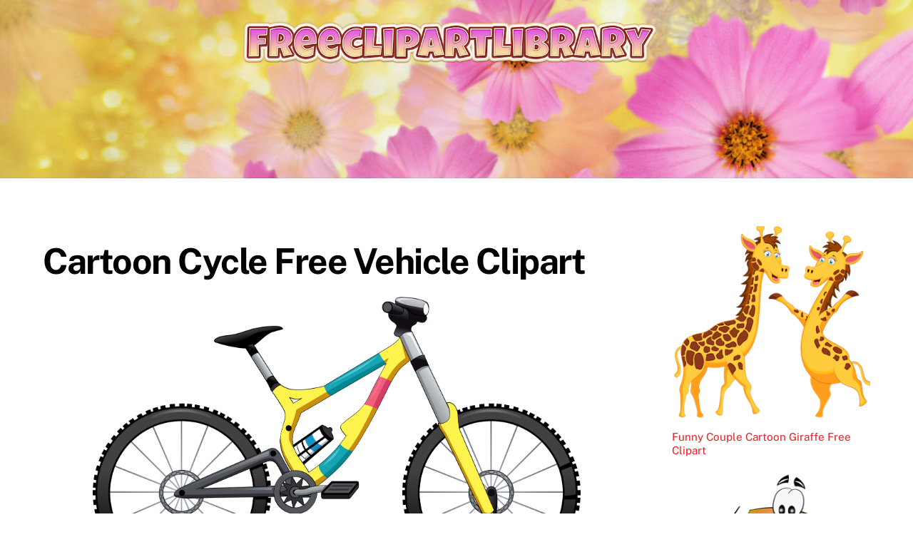

--- FILE ---
content_type: text/html; charset=UTF-8
request_url: https://www.freeclipartlibrary.com/cartoon-cycle-free-vehicle-clipart/
body_size: 12496
content:
<!DOCTYPE html>
<html lang="en-US">
<head>
        <meta charset="UTF-8">
        <meta name="viewport" content="width=device-width, initial-scale=1, minimum-scale=1">
        <style id="tb_inline_styles" data-no-optimize="1">.tb_animation_on{overflow-x:hidden}.themify_builder .wow{visibility:hidden;animation-fill-mode:both}[data-tf-animation]{will-change:transform,opacity,visibility}.themify_builder .tf_lax_done{transition-duration:.8s;transition-timing-function:cubic-bezier(.165,.84,.44,1)}[data-sticky-active].tb_sticky_scroll_active{z-index:1}[data-sticky-active].tb_sticky_scroll_active .hide-on-stick{display:none}@media(min-width:1025px){.hide-desktop{width:0!important;height:0!important;padding:0!important;visibility:hidden!important;margin:0!important;display:table-column!important;background:0!important;content-visibility:hidden;overflow:hidden!important}}@media(min-width:769px) and (max-width:1024px){.hide-tablet_landscape{width:0!important;height:0!important;padding:0!important;visibility:hidden!important;margin:0!important;display:table-column!important;background:0!important;content-visibility:hidden;overflow:hidden!important}}@media(min-width:601px) and (max-width:768px){.hide-tablet{width:0!important;height:0!important;padding:0!important;visibility:hidden!important;margin:0!important;display:table-column!important;background:0!important;content-visibility:hidden;overflow:hidden!important}}@media(max-width:600px){.hide-mobile{width:0!important;height:0!important;padding:0!important;visibility:hidden!important;margin:0!important;display:table-column!important;background:0!important;content-visibility:hidden;overflow:hidden!important}}div.row_inner,div.module_subrow{--gutter:3.2%;--narrow:1.6%;--none:0%;}@media(max-width:768px){div.module-gallery-grid{--galn:var(--galt)}}@media(max-width:600px){
                .themify_map.tf_map_loaded{width:100%!important}
                .ui.builder_button,.ui.nav li a{padding:.525em 1.15em}
                .fullheight>.row_inner:not(.tb_col_count_1){min-height:0}
                div.module-gallery-grid{--galn:var(--galm);gap:8px}
            }</style><noscript><style>.themify_builder .wow,.wow .tf_lazy{visibility:visible!important}</style></noscript>        <style id="tf_lazy_common" data-no-optimize="1">
                        img{
                max-width:100%;
                height:auto
            }
                                    :where(.tf_in_flx,.tf_flx){display:inline-flex;flex-wrap:wrap;place-items:center}
            .tf_fa,:is(em,i) tf-lottie{display:inline-block;vertical-align:middle}:is(em,i) tf-lottie{width:1.5em;height:1.5em}.tf_fa{width:1em;height:1em;stroke-width:0;stroke:currentColor;overflow:visible;fill:currentColor;pointer-events:none;text-rendering:optimizeSpeed;buffered-rendering:static}#tf_svg symbol{overflow:visible}:where(.tf_lazy){position:relative;visibility:visible;display:block;opacity:.3}.wow .tf_lazy:not(.tf_swiper-slide){visibility:hidden;opacity:1}div.tf_audio_lazy audio{visibility:hidden;height:0;display:inline}.mejs-container{visibility:visible}.tf_iframe_lazy{transition:opacity .3s ease-in-out;min-height:10px}:where(.tf_flx),.tf_swiper-wrapper{display:flex}.tf_swiper-slide{flex-shrink:0;opacity:0;width:100%;height:100%}.tf_swiper-wrapper>br,.tf_lazy.tf_swiper-wrapper .tf_lazy:after,.tf_lazy.tf_swiper-wrapper .tf_lazy:before{display:none}.tf_lazy:after,.tf_lazy:before{content:'';display:inline-block;position:absolute;width:10px!important;height:10px!important;margin:0 3px;top:50%!important;inset-inline:auto 50%!important;border-radius:100%;background-color:currentColor;visibility:visible;animation:tf-hrz-loader infinite .75s cubic-bezier(.2,.68,.18,1.08)}.tf_lazy:after{width:6px!important;height:6px!important;inset-inline:50% auto!important;margin-top:3px;animation-delay:-.4s}@keyframes tf-hrz-loader{0%,100%{transform:scale(1);opacity:1}50%{transform:scale(.1);opacity:.6}}.tf_lazy_lightbox{position:fixed;background:rgba(11,11,11,.8);color:#ccc;top:0;left:0;display:flex;align-items:center;justify-content:center;z-index:999}.tf_lazy_lightbox .tf_lazy:after,.tf_lazy_lightbox .tf_lazy:before{background:#fff}.tf_vd_lazy,tf-lottie{display:flex;flex-wrap:wrap}tf-lottie{aspect-ratio:1.777}.tf_w.tf_vd_lazy video{width:100%;height:auto;position:static;object-fit:cover}
        </style>
        <meta name='robots' content='index, follow, max-image-preview:large, max-snippet:-1, max-video-preview:-1' />

	<!-- This site is optimized with the Yoast SEO plugin v26.7 - https://yoast.com/wordpress/plugins/seo/ -->
	<title>Cartoon Cycle Free Vehicle Clipart - Free Clipart Library</title>
	<link rel="canonical" href="https://www.freeclipartlibrary.com/cartoon-cycle-free-vehicle-clipart/" />
	<meta property="og:locale" content="en_US" />
	<meta property="og:type" content="article" />
	<meta property="og:title" content="Cartoon Cycle Free Vehicle Clipart - Free Clipart Library" />
	<meta property="og:description" content="Download Full Size Image" />
	<meta property="og:url" content="https://www.freeclipartlibrary.com/cartoon-cycle-free-vehicle-clipart/" />
	<meta property="og:site_name" content="Free Clipart Library" />
	<meta property="article:published_time" content="2020-12-03T22:32:01+00:00" />
	<meta property="article:modified_time" content="2020-12-07T00:34:29+00:00" />
	<meta property="og:image" content="https://www.freeclipartlibrary.com/wp-content/uploads/2020/12/cartoon_cycle_free_vehicle_clipart.png" />
	<meta property="og:image:width" content="300" />
	<meta property="og:image:height" content="300" />
	<meta property="og:image:type" content="image/png" />
	<meta name="author" content="Dumbo" />
	<meta name="twitter:card" content="summary_large_image" />
	<meta name="twitter:label1" content="Written by" />
	<meta name="twitter:data1" content="Dumbo" />
	<script type="application/ld+json" class="yoast-schema-graph">{"@context":"https://schema.org","@graph":[{"@type":"Article","@id":"https://www.freeclipartlibrary.com/cartoon-cycle-free-vehicle-clipart/#article","isPartOf":{"@id":"https://www.freeclipartlibrary.com/cartoon-cycle-free-vehicle-clipart/"},"author":{"name":"Dumbo","@id":"https://www.freeclipartlibrary.com/#/schema/person/9c8a4b1455d3ac818cc8c442b84527cb"},"headline":"Cartoon Cycle Free Vehicle Clipart","datePublished":"2020-12-03T22:32:01+00:00","dateModified":"2020-12-07T00:34:29+00:00","mainEntityOfPage":{"@id":"https://www.freeclipartlibrary.com/cartoon-cycle-free-vehicle-clipart/"},"wordCount":9,"commentCount":0,"image":{"@id":"https://www.freeclipartlibrary.com/cartoon-cycle-free-vehicle-clipart/#primaryimage"},"thumbnailUrl":"https://www.freeclipartlibrary.com/wp-content/uploads/2020/12/cartoon_cycle_free_vehicle_clipart.png","articleSection":["Vehicle Clipart"],"inLanguage":"en-US","potentialAction":[{"@type":"CommentAction","name":"Comment","target":["https://www.freeclipartlibrary.com/cartoon-cycle-free-vehicle-clipart/#respond"]}]},{"@type":"WebPage","@id":"https://www.freeclipartlibrary.com/cartoon-cycle-free-vehicle-clipart/","url":"https://www.freeclipartlibrary.com/cartoon-cycle-free-vehicle-clipart/","name":"Cartoon Cycle Free Vehicle Clipart - Free Clipart Library","isPartOf":{"@id":"https://www.freeclipartlibrary.com/#website"},"primaryImageOfPage":{"@id":"https://www.freeclipartlibrary.com/cartoon-cycle-free-vehicle-clipart/#primaryimage"},"image":{"@id":"https://www.freeclipartlibrary.com/cartoon-cycle-free-vehicle-clipart/#primaryimage"},"thumbnailUrl":"https://www.freeclipartlibrary.com/wp-content/uploads/2020/12/cartoon_cycle_free_vehicle_clipart.png","datePublished":"2020-12-03T22:32:01+00:00","dateModified":"2020-12-07T00:34:29+00:00","author":{"@id":"https://www.freeclipartlibrary.com/#/schema/person/9c8a4b1455d3ac818cc8c442b84527cb"},"breadcrumb":{"@id":"https://www.freeclipartlibrary.com/cartoon-cycle-free-vehicle-clipart/#breadcrumb"},"inLanguage":"en-US","potentialAction":[{"@type":"ReadAction","target":["https://www.freeclipartlibrary.com/cartoon-cycle-free-vehicle-clipart/"]}]},{"@type":"ImageObject","inLanguage":"en-US","@id":"https://www.freeclipartlibrary.com/cartoon-cycle-free-vehicle-clipart/#primaryimage","url":"https://www.freeclipartlibrary.com/wp-content/uploads/2020/12/cartoon_cycle_free_vehicle_clipart.png","contentUrl":"https://www.freeclipartlibrary.com/wp-content/uploads/2020/12/cartoon_cycle_free_vehicle_clipart.png","width":300,"height":300,"caption":"free_download_cartoon_cycle_free_vehicle_clipart"},{"@type":"BreadcrumbList","@id":"https://www.freeclipartlibrary.com/cartoon-cycle-free-vehicle-clipart/#breadcrumb","itemListElement":[{"@type":"ListItem","position":1,"name":"Home","item":"https://www.freeclipartlibrary.com/"},{"@type":"ListItem","position":2,"name":"Cartoon Cycle Free Vehicle Clipart"}]},{"@type":"WebSite","@id":"https://www.freeclipartlibrary.com/#website","url":"https://www.freeclipartlibrary.com/","name":"Free Clipart Library","description":"","potentialAction":[{"@type":"SearchAction","target":{"@type":"EntryPoint","urlTemplate":"https://www.freeclipartlibrary.com/?s={search_term_string}"},"query-input":{"@type":"PropertyValueSpecification","valueRequired":true,"valueName":"search_term_string"}}],"inLanguage":"en-US"},{"@type":"Person","@id":"https://www.freeclipartlibrary.com/#/schema/person/9c8a4b1455d3ac818cc8c442b84527cb","name":"Dumbo","image":{"@type":"ImageObject","inLanguage":"en-US","@id":"https://www.freeclipartlibrary.com/#/schema/person/image/","url":"https://secure.gravatar.com/avatar/6ddaa0a311f63314f7a3f5155500f577138905989ccccd539b20cf46d89b2bde?s=96&d=mm&r=g","contentUrl":"https://secure.gravatar.com/avatar/6ddaa0a311f63314f7a3f5155500f577138905989ccccd539b20cf46d89b2bde?s=96&d=mm&r=g","caption":"Dumbo"}}]}</script>
	<!-- / Yoast SEO plugin. -->


<link rel="alternate" type="application/rss+xml" title="Free Clipart Library &raquo; Feed" href="https://www.freeclipartlibrary.com/feed/" />
<link rel="alternate" type="application/rss+xml" title="Free Clipart Library &raquo; Comments Feed" href="https://www.freeclipartlibrary.com/comments/feed/" />
<link rel="alternate" type="application/rss+xml" title="Free Clipart Library &raquo; Cartoon Cycle Free Vehicle Clipart Comments Feed" href="https://www.freeclipartlibrary.com/cartoon-cycle-free-vehicle-clipart/feed/" />
<link rel="alternate" title="oEmbed (JSON)" type="application/json+oembed" href="https://www.freeclipartlibrary.com/wp-json/oembed/1.0/embed?url=https%3A%2F%2Fwww.freeclipartlibrary.com%2Fcartoon-cycle-free-vehicle-clipart%2F" />
<link rel="alternate" title="oEmbed (XML)" type="text/xml+oembed" href="https://www.freeclipartlibrary.com/wp-json/oembed/1.0/embed?url=https%3A%2F%2Fwww.freeclipartlibrary.com%2Fcartoon-cycle-free-vehicle-clipart%2F&#038;format=xml" />
<style id='wp-img-auto-sizes-contain-inline-css'>
img:is([sizes=auto i],[sizes^="auto," i]){contain-intrinsic-size:3000px 1500px}
/*# sourceURL=wp-img-auto-sizes-contain-inline-css */
</style>
<style id='global-styles-inline-css'>
:root{--wp--preset--aspect-ratio--square: 1;--wp--preset--aspect-ratio--4-3: 4/3;--wp--preset--aspect-ratio--3-4: 3/4;--wp--preset--aspect-ratio--3-2: 3/2;--wp--preset--aspect-ratio--2-3: 2/3;--wp--preset--aspect-ratio--16-9: 16/9;--wp--preset--aspect-ratio--9-16: 9/16;--wp--preset--color--black: #000000;--wp--preset--color--cyan-bluish-gray: #abb8c3;--wp--preset--color--white: #ffffff;--wp--preset--color--pale-pink: #f78da7;--wp--preset--color--vivid-red: #cf2e2e;--wp--preset--color--luminous-vivid-orange: #ff6900;--wp--preset--color--luminous-vivid-amber: #fcb900;--wp--preset--color--light-green-cyan: #7bdcb5;--wp--preset--color--vivid-green-cyan: #00d084;--wp--preset--color--pale-cyan-blue: #8ed1fc;--wp--preset--color--vivid-cyan-blue: #0693e3;--wp--preset--color--vivid-purple: #9b51e0;--wp--preset--gradient--vivid-cyan-blue-to-vivid-purple: linear-gradient(135deg,rgb(6,147,227) 0%,rgb(155,81,224) 100%);--wp--preset--gradient--light-green-cyan-to-vivid-green-cyan: linear-gradient(135deg,rgb(122,220,180) 0%,rgb(0,208,130) 100%);--wp--preset--gradient--luminous-vivid-amber-to-luminous-vivid-orange: linear-gradient(135deg,rgb(252,185,0) 0%,rgb(255,105,0) 100%);--wp--preset--gradient--luminous-vivid-orange-to-vivid-red: linear-gradient(135deg,rgb(255,105,0) 0%,rgb(207,46,46) 100%);--wp--preset--gradient--very-light-gray-to-cyan-bluish-gray: linear-gradient(135deg,rgb(238,238,238) 0%,rgb(169,184,195) 100%);--wp--preset--gradient--cool-to-warm-spectrum: linear-gradient(135deg,rgb(74,234,220) 0%,rgb(151,120,209) 20%,rgb(207,42,186) 40%,rgb(238,44,130) 60%,rgb(251,105,98) 80%,rgb(254,248,76) 100%);--wp--preset--gradient--blush-light-purple: linear-gradient(135deg,rgb(255,206,236) 0%,rgb(152,150,240) 100%);--wp--preset--gradient--blush-bordeaux: linear-gradient(135deg,rgb(254,205,165) 0%,rgb(254,45,45) 50%,rgb(107,0,62) 100%);--wp--preset--gradient--luminous-dusk: linear-gradient(135deg,rgb(255,203,112) 0%,rgb(199,81,192) 50%,rgb(65,88,208) 100%);--wp--preset--gradient--pale-ocean: linear-gradient(135deg,rgb(255,245,203) 0%,rgb(182,227,212) 50%,rgb(51,167,181) 100%);--wp--preset--gradient--electric-grass: linear-gradient(135deg,rgb(202,248,128) 0%,rgb(113,206,126) 100%);--wp--preset--gradient--midnight: linear-gradient(135deg,rgb(2,3,129) 0%,rgb(40,116,252) 100%);--wp--preset--font-size--small: 13px;--wp--preset--font-size--medium: clamp(14px, 0.875rem + ((1vw - 3.2px) * 0.469), 20px);--wp--preset--font-size--large: clamp(22.041px, 1.378rem + ((1vw - 3.2px) * 1.091), 36px);--wp--preset--font-size--x-large: clamp(25.014px, 1.563rem + ((1vw - 3.2px) * 1.327), 42px);--wp--preset--font-family--system-font: -apple-system,BlinkMacSystemFont,"Segoe UI",Roboto,Oxygen-Sans,Ubuntu,Cantarell,"Helvetica Neue",sans-serif;--wp--preset--spacing--20: 0.44rem;--wp--preset--spacing--30: 0.67rem;--wp--preset--spacing--40: 1rem;--wp--preset--spacing--50: 1.5rem;--wp--preset--spacing--60: 2.25rem;--wp--preset--spacing--70: 3.38rem;--wp--preset--spacing--80: 5.06rem;--wp--preset--shadow--natural: 6px 6px 9px rgba(0, 0, 0, 0.2);--wp--preset--shadow--deep: 12px 12px 50px rgba(0, 0, 0, 0.4);--wp--preset--shadow--sharp: 6px 6px 0px rgba(0, 0, 0, 0.2);--wp--preset--shadow--outlined: 6px 6px 0px -3px rgb(255, 255, 255), 6px 6px rgb(0, 0, 0);--wp--preset--shadow--crisp: 6px 6px 0px rgb(0, 0, 0);}:where(body) { margin: 0; }.wp-site-blocks > .alignleft { float: left; margin-right: 2em; }.wp-site-blocks > .alignright { float: right; margin-left: 2em; }.wp-site-blocks > .aligncenter { justify-content: center; margin-left: auto; margin-right: auto; }:where(.wp-site-blocks) > * { margin-block-start: 24px; margin-block-end: 0; }:where(.wp-site-blocks) > :first-child { margin-block-start: 0; }:where(.wp-site-blocks) > :last-child { margin-block-end: 0; }:root { --wp--style--block-gap: 24px; }:root :where(.is-layout-flow) > :first-child{margin-block-start: 0;}:root :where(.is-layout-flow) > :last-child{margin-block-end: 0;}:root :where(.is-layout-flow) > *{margin-block-start: 24px;margin-block-end: 0;}:root :where(.is-layout-constrained) > :first-child{margin-block-start: 0;}:root :where(.is-layout-constrained) > :last-child{margin-block-end: 0;}:root :where(.is-layout-constrained) > *{margin-block-start: 24px;margin-block-end: 0;}:root :where(.is-layout-flex){gap: 24px;}:root :where(.is-layout-grid){gap: 24px;}.is-layout-flow > .alignleft{float: left;margin-inline-start: 0;margin-inline-end: 2em;}.is-layout-flow > .alignright{float: right;margin-inline-start: 2em;margin-inline-end: 0;}.is-layout-flow > .aligncenter{margin-left: auto !important;margin-right: auto !important;}.is-layout-constrained > .alignleft{float: left;margin-inline-start: 0;margin-inline-end: 2em;}.is-layout-constrained > .alignright{float: right;margin-inline-start: 2em;margin-inline-end: 0;}.is-layout-constrained > .aligncenter{margin-left: auto !important;margin-right: auto !important;}.is-layout-constrained > :where(:not(.alignleft):not(.alignright):not(.alignfull)){margin-left: auto !important;margin-right: auto !important;}body .is-layout-flex{display: flex;}.is-layout-flex{flex-wrap: wrap;align-items: center;}.is-layout-flex > :is(*, div){margin: 0;}body .is-layout-grid{display: grid;}.is-layout-grid > :is(*, div){margin: 0;}body{font-family: var(--wp--preset--font-family--system-font);font-size: var(--wp--preset--font-size--medium);line-height: 1.6;padding-top: 0px;padding-right: 0px;padding-bottom: 0px;padding-left: 0px;}a:where(:not(.wp-element-button)){text-decoration: underline;}:root :where(.wp-element-button, .wp-block-button__link){background-color: #32373c;border-width: 0;color: #fff;font-family: inherit;font-size: inherit;font-style: inherit;font-weight: inherit;letter-spacing: inherit;line-height: inherit;padding-top: calc(0.667em + 2px);padding-right: calc(1.333em + 2px);padding-bottom: calc(0.667em + 2px);padding-left: calc(1.333em + 2px);text-decoration: none;text-transform: inherit;}.has-black-color{color: var(--wp--preset--color--black) !important;}.has-cyan-bluish-gray-color{color: var(--wp--preset--color--cyan-bluish-gray) !important;}.has-white-color{color: var(--wp--preset--color--white) !important;}.has-pale-pink-color{color: var(--wp--preset--color--pale-pink) !important;}.has-vivid-red-color{color: var(--wp--preset--color--vivid-red) !important;}.has-luminous-vivid-orange-color{color: var(--wp--preset--color--luminous-vivid-orange) !important;}.has-luminous-vivid-amber-color{color: var(--wp--preset--color--luminous-vivid-amber) !important;}.has-light-green-cyan-color{color: var(--wp--preset--color--light-green-cyan) !important;}.has-vivid-green-cyan-color{color: var(--wp--preset--color--vivid-green-cyan) !important;}.has-pale-cyan-blue-color{color: var(--wp--preset--color--pale-cyan-blue) !important;}.has-vivid-cyan-blue-color{color: var(--wp--preset--color--vivid-cyan-blue) !important;}.has-vivid-purple-color{color: var(--wp--preset--color--vivid-purple) !important;}.has-black-background-color{background-color: var(--wp--preset--color--black) !important;}.has-cyan-bluish-gray-background-color{background-color: var(--wp--preset--color--cyan-bluish-gray) !important;}.has-white-background-color{background-color: var(--wp--preset--color--white) !important;}.has-pale-pink-background-color{background-color: var(--wp--preset--color--pale-pink) !important;}.has-vivid-red-background-color{background-color: var(--wp--preset--color--vivid-red) !important;}.has-luminous-vivid-orange-background-color{background-color: var(--wp--preset--color--luminous-vivid-orange) !important;}.has-luminous-vivid-amber-background-color{background-color: var(--wp--preset--color--luminous-vivid-amber) !important;}.has-light-green-cyan-background-color{background-color: var(--wp--preset--color--light-green-cyan) !important;}.has-vivid-green-cyan-background-color{background-color: var(--wp--preset--color--vivid-green-cyan) !important;}.has-pale-cyan-blue-background-color{background-color: var(--wp--preset--color--pale-cyan-blue) !important;}.has-vivid-cyan-blue-background-color{background-color: var(--wp--preset--color--vivid-cyan-blue) !important;}.has-vivid-purple-background-color{background-color: var(--wp--preset--color--vivid-purple) !important;}.has-black-border-color{border-color: var(--wp--preset--color--black) !important;}.has-cyan-bluish-gray-border-color{border-color: var(--wp--preset--color--cyan-bluish-gray) !important;}.has-white-border-color{border-color: var(--wp--preset--color--white) !important;}.has-pale-pink-border-color{border-color: var(--wp--preset--color--pale-pink) !important;}.has-vivid-red-border-color{border-color: var(--wp--preset--color--vivid-red) !important;}.has-luminous-vivid-orange-border-color{border-color: var(--wp--preset--color--luminous-vivid-orange) !important;}.has-luminous-vivid-amber-border-color{border-color: var(--wp--preset--color--luminous-vivid-amber) !important;}.has-light-green-cyan-border-color{border-color: var(--wp--preset--color--light-green-cyan) !important;}.has-vivid-green-cyan-border-color{border-color: var(--wp--preset--color--vivid-green-cyan) !important;}.has-pale-cyan-blue-border-color{border-color: var(--wp--preset--color--pale-cyan-blue) !important;}.has-vivid-cyan-blue-border-color{border-color: var(--wp--preset--color--vivid-cyan-blue) !important;}.has-vivid-purple-border-color{border-color: var(--wp--preset--color--vivid-purple) !important;}.has-vivid-cyan-blue-to-vivid-purple-gradient-background{background: var(--wp--preset--gradient--vivid-cyan-blue-to-vivid-purple) !important;}.has-light-green-cyan-to-vivid-green-cyan-gradient-background{background: var(--wp--preset--gradient--light-green-cyan-to-vivid-green-cyan) !important;}.has-luminous-vivid-amber-to-luminous-vivid-orange-gradient-background{background: var(--wp--preset--gradient--luminous-vivid-amber-to-luminous-vivid-orange) !important;}.has-luminous-vivid-orange-to-vivid-red-gradient-background{background: var(--wp--preset--gradient--luminous-vivid-orange-to-vivid-red) !important;}.has-very-light-gray-to-cyan-bluish-gray-gradient-background{background: var(--wp--preset--gradient--very-light-gray-to-cyan-bluish-gray) !important;}.has-cool-to-warm-spectrum-gradient-background{background: var(--wp--preset--gradient--cool-to-warm-spectrum) !important;}.has-blush-light-purple-gradient-background{background: var(--wp--preset--gradient--blush-light-purple) !important;}.has-blush-bordeaux-gradient-background{background: var(--wp--preset--gradient--blush-bordeaux) !important;}.has-luminous-dusk-gradient-background{background: var(--wp--preset--gradient--luminous-dusk) !important;}.has-pale-ocean-gradient-background{background: var(--wp--preset--gradient--pale-ocean) !important;}.has-electric-grass-gradient-background{background: var(--wp--preset--gradient--electric-grass) !important;}.has-midnight-gradient-background{background: var(--wp--preset--gradient--midnight) !important;}.has-small-font-size{font-size: var(--wp--preset--font-size--small) !important;}.has-medium-font-size{font-size: var(--wp--preset--font-size--medium) !important;}.has-large-font-size{font-size: var(--wp--preset--font-size--large) !important;}.has-x-large-font-size{font-size: var(--wp--preset--font-size--x-large) !important;}.has-system-font-font-family{font-family: var(--wp--preset--font-family--system-font) !important;}
:root :where(.wp-block-pullquote){font-size: clamp(0.984em, 0.984rem + ((1vw - 0.2em) * 0.645), 1.5em);line-height: 1.6;}
/*# sourceURL=global-styles-inline-css */
</style>
<script src="https://www.freeclipartlibrary.com/wp-includes/js/jquery/jquery.min.js?ver=3.7.1" id="jquery-core-js"></script>
<link rel="https://api.w.org/" href="https://www.freeclipartlibrary.com/wp-json/" /><link rel="alternate" title="JSON" type="application/json" href="https://www.freeclipartlibrary.com/wp-json/wp/v2/posts/458" /><link rel="EditURI" type="application/rsd+xml" title="RSD" href="https://www.freeclipartlibrary.com/xmlrpc.php?rsd" />
<meta name="generator" content="WordPress 6.9" />
<link rel='shortlink' href='https://www.freeclipartlibrary.com/?p=458' />

	<style>
	@keyframes themifyAnimatedBG{
		0%{background-color:#33baab}100%{background-color:#e33b9e}50%{background-color:#4961d7}33.3%{background-color:#2ea85c}25%{background-color:#2bb8ed}20%{background-color:#dd5135}
	}
	.module_row.animated-bg{
		animation:themifyAnimatedBG 30000ms infinite alternate
	}
	</style>
	<meta name="google-site-verification" content="qKTBGgn3R-XRe4cxq0Uk1Vz2WSZ8c4lAoNrd-hlNPlc" />
<link rel="prefetch" href="https://www.freeclipartlibrary.com/wp-content/themes/themify-ultra/js/themify-script.js?ver=8.0.8" as="script" fetchpriority="low"><link rel="prefetch" href="https://www.freeclipartlibrary.com/wp-content/themes/themify-ultra/themify/js/modules/themify-sidemenu.js?ver=8.2.0" as="script" fetchpriority="low"><link rel="preload" href="https://www.freeclipartlibrary.com/wp-content/uploads/2020/11/logoclipart.png" as="image"><style id="tf_gf_fonts_style">@font-face{font-family:'Public Sans';font-style:italic;font-display:swap;src:url(https://fonts.gstatic.com/s/publicsans/v20/ijwTs572Xtc6ZYQws9YVwnNDTJPax9k0.woff2) format('woff2');unicode-range:U+0102-0103,U+0110-0111,U+0128-0129,U+0168-0169,U+01A0-01A1,U+01AF-01B0,U+0300-0301,U+0303-0304,U+0308-0309,U+0323,U+0329,U+1EA0-1EF9,U+20AB;}@font-face{font-family:'Public Sans';font-style:italic;font-display:swap;src:url(https://fonts.gstatic.com/s/publicsans/v20/ijwTs572Xtc6ZYQws9YVwnNDTJLax9k0.woff2) format('woff2');unicode-range:U+0100-02BA,U+02BD-02C5,U+02C7-02CC,U+02CE-02D7,U+02DD-02FF,U+0304,U+0308,U+0329,U+1D00-1DBF,U+1E00-1E9F,U+1EF2-1EFF,U+2020,U+20A0-20AB,U+20AD-20C0,U+2113,U+2C60-2C7F,U+A720-A7FF;}@font-face{font-family:'Public Sans';font-style:italic;font-display:swap;src:url(https://fonts.gstatic.com/s/publicsans/v20/ijwTs572Xtc6ZYQws9YVwnNDTJzaxw.woff2) format('woff2');unicode-range:U+0000-00FF,U+0131,U+0152-0153,U+02BB-02BC,U+02C6,U+02DA,U+02DC,U+0304,U+0308,U+0329,U+2000-206F,U+20AC,U+2122,U+2191,U+2193,U+2212,U+2215,U+FEFF,U+FFFD;}@font-face{font-family:'Public Sans';font-style:italic;font-weight:600;font-display:swap;src:url(https://fonts.gstatic.com/s/publicsans/v20/ijwTs572Xtc6ZYQws9YVwnNDTJPax9k0.woff2) format('woff2');unicode-range:U+0102-0103,U+0110-0111,U+0128-0129,U+0168-0169,U+01A0-01A1,U+01AF-01B0,U+0300-0301,U+0303-0304,U+0308-0309,U+0323,U+0329,U+1EA0-1EF9,U+20AB;}@font-face{font-family:'Public Sans';font-style:italic;font-weight:600;font-display:swap;src:url(https://fonts.gstatic.com/s/publicsans/v20/ijwTs572Xtc6ZYQws9YVwnNDTJLax9k0.woff2) format('woff2');unicode-range:U+0100-02BA,U+02BD-02C5,U+02C7-02CC,U+02CE-02D7,U+02DD-02FF,U+0304,U+0308,U+0329,U+1D00-1DBF,U+1E00-1E9F,U+1EF2-1EFF,U+2020,U+20A0-20AB,U+20AD-20C0,U+2113,U+2C60-2C7F,U+A720-A7FF;}@font-face{font-family:'Public Sans';font-style:italic;font-weight:600;font-display:swap;src:url(https://fonts.gstatic.com/s/publicsans/v20/ijwTs572Xtc6ZYQws9YVwnNDTJzaxw.woff2) format('woff2');unicode-range:U+0000-00FF,U+0131,U+0152-0153,U+02BB-02BC,U+02C6,U+02DA,U+02DC,U+0304,U+0308,U+0329,U+2000-206F,U+20AC,U+2122,U+2191,U+2193,U+2212,U+2215,U+FEFF,U+FFFD;}@font-face{font-family:'Public Sans';font-style:italic;font-weight:700;font-display:swap;src:url(https://fonts.gstatic.com/s/publicsans/v20/ijwTs572Xtc6ZYQws9YVwnNDTJPax9k0.woff2) format('woff2');unicode-range:U+0102-0103,U+0110-0111,U+0128-0129,U+0168-0169,U+01A0-01A1,U+01AF-01B0,U+0300-0301,U+0303-0304,U+0308-0309,U+0323,U+0329,U+1EA0-1EF9,U+20AB;}@font-face{font-family:'Public Sans';font-style:italic;font-weight:700;font-display:swap;src:url(https://fonts.gstatic.com/s/publicsans/v20/ijwTs572Xtc6ZYQws9YVwnNDTJLax9k0.woff2) format('woff2');unicode-range:U+0100-02BA,U+02BD-02C5,U+02C7-02CC,U+02CE-02D7,U+02DD-02FF,U+0304,U+0308,U+0329,U+1D00-1DBF,U+1E00-1E9F,U+1EF2-1EFF,U+2020,U+20A0-20AB,U+20AD-20C0,U+2113,U+2C60-2C7F,U+A720-A7FF;}@font-face{font-family:'Public Sans';font-style:italic;font-weight:700;font-display:swap;src:url(https://fonts.gstatic.com/s/publicsans/v20/ijwTs572Xtc6ZYQws9YVwnNDTJzaxw.woff2) format('woff2');unicode-range:U+0000-00FF,U+0131,U+0152-0153,U+02BB-02BC,U+02C6,U+02DA,U+02DC,U+0304,U+0308,U+0329,U+2000-206F,U+20AC,U+2122,U+2191,U+2193,U+2212,U+2215,U+FEFF,U+FFFD;}@font-face{font-family:'Public Sans';font-display:swap;src:url(https://fonts.gstatic.com/s/publicsans/v20/ijwRs572Xtc6ZYQws9YVwnNJfJ7Cww.woff2) format('woff2');unicode-range:U+0102-0103,U+0110-0111,U+0128-0129,U+0168-0169,U+01A0-01A1,U+01AF-01B0,U+0300-0301,U+0303-0304,U+0308-0309,U+0323,U+0329,U+1EA0-1EF9,U+20AB;}@font-face{font-family:'Public Sans';font-display:swap;src:url(https://fonts.gstatic.com/s/publicsans/v20/ijwRs572Xtc6ZYQws9YVwnNIfJ7Cww.woff2) format('woff2');unicode-range:U+0100-02BA,U+02BD-02C5,U+02C7-02CC,U+02CE-02D7,U+02DD-02FF,U+0304,U+0308,U+0329,U+1D00-1DBF,U+1E00-1E9F,U+1EF2-1EFF,U+2020,U+20A0-20AB,U+20AD-20C0,U+2113,U+2C60-2C7F,U+A720-A7FF;}@font-face{font-family:'Public Sans';font-display:swap;src:url(https://fonts.gstatic.com/s/publicsans/v20/ijwRs572Xtc6ZYQws9YVwnNGfJ4.woff2) format('woff2');unicode-range:U+0000-00FF,U+0131,U+0152-0153,U+02BB-02BC,U+02C6,U+02DA,U+02DC,U+0304,U+0308,U+0329,U+2000-206F,U+20AC,U+2122,U+2191,U+2193,U+2212,U+2215,U+FEFF,U+FFFD;}@font-face{font-family:'Public Sans';font-weight:600;font-display:swap;src:url(https://fonts.gstatic.com/s/publicsans/v20/ijwRs572Xtc6ZYQws9YVwnNJfJ7Cww.woff2) format('woff2');unicode-range:U+0102-0103,U+0110-0111,U+0128-0129,U+0168-0169,U+01A0-01A1,U+01AF-01B0,U+0300-0301,U+0303-0304,U+0308-0309,U+0323,U+0329,U+1EA0-1EF9,U+20AB;}@font-face{font-family:'Public Sans';font-weight:600;font-display:swap;src:url(https://fonts.gstatic.com/s/publicsans/v20/ijwRs572Xtc6ZYQws9YVwnNIfJ7Cww.woff2) format('woff2');unicode-range:U+0100-02BA,U+02BD-02C5,U+02C7-02CC,U+02CE-02D7,U+02DD-02FF,U+0304,U+0308,U+0329,U+1D00-1DBF,U+1E00-1E9F,U+1EF2-1EFF,U+2020,U+20A0-20AB,U+20AD-20C0,U+2113,U+2C60-2C7F,U+A720-A7FF;}@font-face{font-family:'Public Sans';font-weight:600;font-display:swap;src:url(https://fonts.gstatic.com/s/publicsans/v20/ijwRs572Xtc6ZYQws9YVwnNGfJ4.woff2) format('woff2');unicode-range:U+0000-00FF,U+0131,U+0152-0153,U+02BB-02BC,U+02C6,U+02DA,U+02DC,U+0304,U+0308,U+0329,U+2000-206F,U+20AC,U+2122,U+2191,U+2193,U+2212,U+2215,U+FEFF,U+FFFD;}@font-face{font-family:'Public Sans';font-weight:700;font-display:swap;src:url(https://fonts.gstatic.com/s/publicsans/v20/ijwRs572Xtc6ZYQws9YVwnNJfJ7Cww.woff2) format('woff2');unicode-range:U+0102-0103,U+0110-0111,U+0128-0129,U+0168-0169,U+01A0-01A1,U+01AF-01B0,U+0300-0301,U+0303-0304,U+0308-0309,U+0323,U+0329,U+1EA0-1EF9,U+20AB;}@font-face{font-family:'Public Sans';font-weight:700;font-display:swap;src:url(https://fonts.gstatic.com/s/publicsans/v20/ijwRs572Xtc6ZYQws9YVwnNIfJ7Cww.woff2) format('woff2');unicode-range:U+0100-02BA,U+02BD-02C5,U+02C7-02CC,U+02CE-02D7,U+02DD-02FF,U+0304,U+0308,U+0329,U+1D00-1DBF,U+1E00-1E9F,U+1EF2-1EFF,U+2020,U+20A0-20AB,U+20AD-20C0,U+2113,U+2C60-2C7F,U+A720-A7FF;}@font-face{font-family:'Public Sans';font-weight:700;font-display:swap;src:url(https://fonts.gstatic.com/s/publicsans/v20/ijwRs572Xtc6ZYQws9YVwnNGfJ4.woff2) format('woff2');unicode-range:U+0000-00FF,U+0131,U+0152-0153,U+02BB-02BC,U+02C6,U+02DA,U+02DC,U+0304,U+0308,U+0329,U+2000-206F,U+20AC,U+2122,U+2191,U+2193,U+2212,U+2215,U+FEFF,U+FFFD;}</style><link rel="preload" fetchpriority="high" href="https://www.freeclipartlibrary.com/wp-content/uploads/themify-concate/1247724868/themify-3534357793.css" as="style"><link fetchpriority="high" id="themify_concate-css" rel="stylesheet" href="https://www.freeclipartlibrary.com/wp-content/uploads/themify-concate/1247724868/themify-3534357793.css"></head>
<body class="wp-singular post-template-default single single-post postid-458 single-format-standard wp-theme-themify-ultra wp-child-theme-themify-ultra-child skin-default sidebar1 default_width no-home tb_animation_on ready-view header-horizontal no-fixed-header footer-horizontal-left search-off single-classic-layout sidemenu-active">
<a class="screen-reader-text skip-to-content" href="#content">Skip to content</a><svg id="tf_svg" style="display:none"><defs></defs></svg><script> </script><div id="pagewrap" class="tf_box hfeed site">
					<div id="headerwrap"  class=' tf_box'>

			
										                                                    <div class="header-icons tf_hide">
                                <a id="menu-icon" class="tf_inline_b tf_text_dec" href="#mobile-menu" aria-label="Menu"><span class="menu-icon-inner tf_inline_b tf_vmiddle tf_overflow"></span><span class="screen-reader-text">Menu</span></a>
				                            </div>
                        
			<header id="header" class="tf_box pagewidth tf_clearfix" itemscope="itemscope" itemtype="https://schema.org/WPHeader">

	            
	            <div class="header-bar tf_box">
				    <div id="site-logo"><a href="https://www.freeclipartlibrary.com" title="Free Clipart Library"><img  src="https://www.freeclipartlibrary.com/wp-content/uploads/2020/11/logoclipart.png" alt="Free Clipart Library" class="site-logo-image" width="600" data-tf-not-load="1" fetchpriority="high"></a></div>				</div>
				<!-- /.header-bar -->

									<div id="mobile-menu" class="sidemenu sidemenu-off tf_scrollbar">
												
						<div class="navbar-wrapper tf_clearfix">
                            																						<div class="social-widget tf_inline_b tf_vmiddle">
																	    								</div>
								<!-- /.social-widget -->
							
							
							
							<nav id="main-nav-wrap" itemscope="itemscope" itemtype="https://schema.org/SiteNavigationElement">
															</nav>
							<!-- /#main-nav-wrap -->
                                                    </div>

																				<!-- /header-widgets -->
						
							<a id="menu-icon-close" aria-label="Close menu" class="tf_close tf_hide" href="#"><span class="screen-reader-text">Close Menu</span></a>

																	</div><!-- #mobile-menu -->
                     					<!-- /#mobile-menu -->
				
				
				
			</header>
			<!-- /#header -->
				        
		</div>
		<!-- /#headerwrap -->
	
	<div id="body" class="tf_box tf_clear tf_mw tf_clearfix">
		
		    <!-- layout-container -->
    <div id="layout" class="pagewidth tf_box tf_clearfix">
	<!-- content -->
<main id="content" class="tf_box tf_clearfix">
        
	<article id="post-458" class="post tf_clearfix post-458 type-post status-publish format-standard hentry category-vehicle-clipart has-post-title no-post-date no-post-category no-post-tag no-post-comment no-post-author ">
	    
		<div class="post-content">
		<div class="post-content-inner">

			
			<h1 class="post-title entry-title">Cartoon Cycle Free Vehicle Clipart</h1>
							<p class="post-meta entry-meta">
					
					
					
									</p>
				<!-- /post-meta -->
			
			
			        <div class="entry-content">

                                        <p><img decoding="async" id="myclipartimage" class="aligncenter" src="https://cdn.freeclipartlibrary.com/file/freeclipart/2020/vehicles-clipart/cartoon_cycle_free_vehicle_clipart.png" alt="" /><br />
<center><a style="background-color: #3888ff; border: none; color: white; padding: 12px 10px; cursor: pointer; font-size: 25px; text-decoration: none; font-weight: bold;" href="https://cdn.freeclipartlibrary.com/file/freeclipart/2020/vehicles-clipart/cartoon_cycle_free_vehicle_clipart.png"><img decoding="async" style="margin-right: 10px; margin-bottom: -10px;" src="https://www.freeclipartlibrary.com/wp-content/uploads/2020/12/icondownload.png" width="35px" height="35px" />Download Full Size Image</a></center></p>
<!--themify_builder_content-->
<div id="themify_builder_content-458" data-postid="458" class="themify_builder_content themify_builder_content-458 themify_builder tf_clear">
    </div>
<!--/themify_builder_content-->

            
        </div><!-- /.entry-content -->
        
		</div>
		<!-- /.post-content-inner -->
	</div>
	<!-- /.post-content -->
	
</article>
<!-- /.post -->

    
    
		<div class="post-nav tf_box tf_clearfix">
			<span class="prev tf_box"><a href="https://www.freeclipartlibrary.com/red-fire-love-zipped-heart-clipart/" rel="prev"><span class="arrow"></span> Red Fire Love Zipped Heart Clipart</a></span><span class="next tf_box"><a href="https://www.freeclipartlibrary.com/green-cartoon-scooter-transportation-clipart/" rel="next"><span class="arrow"></span> Green Cartoon Scooter Transportation Clipart</a></span>		</div>
		<!-- /.post-nav -->

					<div class="related-posts tf_clearfix">
			<h3 class="related-title">Related Posts</h3>
							<article class="post type-post tf_clearfix">
					                <figure class="post-image tf_clearfix">
                                                            <a href="https://www.freeclipartlibrary.com/blue-cartoon-toy-car-transparent-vector/">
                                        <img src="https://www.freeclipartlibrary.com/wp-content/uploads/2021/07/blue-cartoon-toy-car-vector-clipart-394x330.png" width="394" height="330" class="wp-post-image wp-image-1327" title="blue-cartoon-toy-car-vector-clipart" alt="free-download-blue-cartoon-toy-car-vector-clipart">                                                                    </a>
                                                                </figure>
                    					<div class="post-content">
                                                    <p class="post-meta">
                                 <span class="post-category"><a href="https://www.freeclipartlibrary.com/category/vehicle-clipart/" rel="tag" class="term-vehicle-clipart">Vehicle Clipart</a></span>                            </p>
                        						<h4 class="post-title entry-title"><a href="https://www.freeclipartlibrary.com/blue-cartoon-toy-car-transparent-vector/">Blue Cartoon Toy Car Transparent Vector</a></h4>        <div class="entry-content">

        
        </div><!-- /.entry-content -->
        					</div>
					<!-- /.post-content -->
				</article>
							<article class="post type-post tf_clearfix">
					                <figure class="post-image tf_clearfix">
                                                            <a href="https://www.freeclipartlibrary.com/red-cartoon-plumber-car-transparent-clipart/">
                                        <img src="https://www.freeclipartlibrary.com/wp-content/uploads/2021/07/cartoon-plumber-red-car-vector-clipart-394x330.png" width="394" height="330" class="wp-post-image wp-image-1316" title="cartoon-plumber-red-car-vector-clipart" alt="free-download-cartoon-plumber-red-car-vector-clipart">                                                                    </a>
                                                                </figure>
                    					<div class="post-content">
                                                    <p class="post-meta">
                                 <span class="post-category"><a href="https://www.freeclipartlibrary.com/category/vehicle-clipart/" rel="tag" class="term-vehicle-clipart">Vehicle Clipart</a></span>                            </p>
                        						<h4 class="post-title entry-title"><a href="https://www.freeclipartlibrary.com/red-cartoon-plumber-car-transparent-clipart/">Red Cartoon Plumber Car Transparent Clipart</a></h4>        <div class="entry-content">

        
        </div><!-- /.entry-content -->
        					</div>
					<!-- /.post-content -->
				</article>
							<article class="post type-post tf_clearfix">
					                <figure class="post-image tf_clearfix">
                                                            <a href="https://www.freeclipartlibrary.com/cute-cartoon-car-transparent-clipart/">
                                        <img src="https://www.freeclipartlibrary.com/wp-content/uploads/2021/07/cute-cartoon-car-transparent-clipart-394x330.png" width="394" height="330" class="wp-post-image wp-image-1313" title="cute-cartoon-car-transparent-clipart" alt="free-download-cute-cartoon-car-transparent-clipart">                                                                    </a>
                                                                </figure>
                    					<div class="post-content">
                                                    <p class="post-meta">
                                 <span class="post-category"><a href="https://www.freeclipartlibrary.com/category/vehicle-clipart/" rel="tag" class="term-vehicle-clipart">Vehicle Clipart</a></span>                            </p>
                        						<h4 class="post-title entry-title"><a href="https://www.freeclipartlibrary.com/cute-cartoon-car-transparent-clipart/">Cute Cartoon Car Transparent Clipart</a></h4>        <div class="entry-content">

        
        </div><!-- /.entry-content -->
        					</div>
					<!-- /.post-content -->
				</article>
					</div>
		<!-- /.related-posts -->
			                
                <div id="comments" class="commentwrap tf_clearfix">

                    
                                        	<div id="respond" class="comment-respond">
		<h3 id="reply-title" class="comment-reply-title">Leave a Reply <small><a rel="nofollow" id="cancel-comment-reply-link" href="/cartoon-cycle-free-vehicle-clipart/#respond" style="display:none;">Cancel reply</a></small></h3><form action="https://www.freeclipartlibrary.com/wp-comments-post.php" method="post" id="commentform" class="comment-form"><p class="comment-notes"><span id="email-notes">Your email address will not be published.</span> <span class="required-field-message">Required fields are marked <span class="required">*</span></span></p><p class="comment-form-comment"><label for="comment">Comment <span class="required">*</span></label> <textarea placeholder=" " id="comment" name="comment" cols="45" rows="8" maxlength="65525" required></textarea></p><p class="comment-form-author"><label for="author">Name <span class="required">*</span></label> <input placeholder=" " id="author" name="author" type="text" value="" size="30" maxlength="245" autocomplete="name" required /></p>
<p class="comment-form-email"><label for="email">Email <span class="required">*</span></label> <input placeholder=" " id="email" name="email" type="email" value="" size="30" maxlength="100" aria-describedby="email-notes" autocomplete="email" required /></p>
<p class="comment-form-url"><label for="url">Website</label> <input placeholder=" " id="url" name="url" type="url" value="" size="30" maxlength="200" autocomplete="url" /></p>
<p class="comment-form-cookies-consent"><input id="wp-comment-cookies-consent" name="wp-comment-cookies-consent" type="checkbox" value="yes" /> <label for="wp-comment-cookies-consent">Save my name, email, and website in this browser for the next time I comment.</label></p>
<p class="form-submit"><input name="submit" type="submit" id="submit" class="submit" value="Post Comment" /> <input type='hidden' name='comment_post_ID' value='458' id='comment_post_ID' />
<input type='hidden' name='comment_parent' id='comment_parent' value='0' />
</p></form>	</div><!-- #respond -->
	                </div>
                <!-- /.commentwrap -->
            
            </main>
<!-- /content -->
    
    <aside id="sidebar" class="tf_box" itemscope="itemscope" itemtype="https://schema.org/WPSidebar">

        <div id="themify-feature-posts-2" class="widget feature-posts"><ul class="feature-posts-list"><li><a href="https://www.freeclipartlibrary.com/funny-couple-cartoon-giraffe-free-clipart/"><img src="https://www.freeclipartlibrary.com/wp-content/uploads/2020/12/funny_cartoon_giraffe_couple_clipart_image-300x300.png" width="300" height="300" class="post-img wp-post-image wp-image-921" title="funny_cartoon_giraffe_couple_clipart_image" alt="download_vector_funny_cartoon_giraffe_couple_clipart_image" srcset="https://www.freeclipartlibrary.com/wp-content/uploads/2020/12/funny_cartoon_giraffe_couple_clipart_image.png 300w, https://www.freeclipartlibrary.com/wp-content/uploads/2020/12/funny_cartoon_giraffe_couple_clipart_image-150x150.png 150w, https://www.freeclipartlibrary.com/wp-content/uploads/2020/12/funny_cartoon_giraffe_couple_clipart_image-200x200.png 200w" sizes="(max-width: 300px) 100vw, 300px" /></a><a href="https://www.freeclipartlibrary.com/funny-couple-cartoon-giraffe-free-clipart/" class="feature-posts-title">Funny Couple Cartoon Giraffe Free Clipart</a> <br /></li><li><a href="https://www.freeclipartlibrary.com/cartoon-smiley-face-eraser-free-clipart-png/"><img src="https://www.freeclipartlibrary.com/wp-content/uploads/2021/06/cartoon-face-smiley-face-eraser-free-clipart-300x300.png" width="300" height="300" class="post-img wp-post-image wp-image-1199" title="cartoon-face-smiley-face-eraser-free-clipart" alt="download-cartoon-face-smiley-face-eraser-free-clipart" srcset="https://www.freeclipartlibrary.com/wp-content/uploads/2021/06/cartoon-face-smiley-face-eraser-free-clipart.png 300w, https://www.freeclipartlibrary.com/wp-content/uploads/2021/06/cartoon-face-smiley-face-eraser-free-clipart-150x150.png 150w, https://www.freeclipartlibrary.com/wp-content/uploads/2021/06/cartoon-face-smiley-face-eraser-free-clipart-200x200.png 200w" sizes="(max-width: 300px) 100vw, 300px" /></a><a href="https://www.freeclipartlibrary.com/cartoon-smiley-face-eraser-free-clipart-png/" class="feature-posts-title">Cartoon Smiley Face Eraser Free Clipart PNG</a> <br /></li><li><a href="https://www.freeclipartlibrary.com/long-neck-giraffe-standing-free-clipart/"><img src="https://www.freeclipartlibrary.com/wp-content/uploads/2020/12/long_neck_giraffe_standing_free_clipart-300x287.png" width="300" height="287" class="post-img wp-post-image wp-image-904" title="long_neck_giraffe_standing_free_clipart" alt="download_vector_long_neck_giraffe_standing_free_clipart" srcset="https://www.freeclipartlibrary.com/wp-content/uploads/2020/12/long_neck_giraffe_standing_free_clipart-300x287.png 300w, https://www.freeclipartlibrary.com/wp-content/uploads/2020/12/long_neck_giraffe_standing_free_clipart-200x191.png 200w, https://www.freeclipartlibrary.com/wp-content/uploads/2020/12/long_neck_giraffe_standing_free_clipart.png 313w" sizes="(max-width: 300px) 100vw, 300px" /></a><a href="https://www.freeclipartlibrary.com/long-neck-giraffe-standing-free-clipart/" class="feature-posts-title">Long Neck Giraffe Standing Free Clipart</a> <br /></li><li><a href="https://www.freeclipartlibrary.com/funny-kangaroo-cartoon-animal-transparent-clipart/"><img src="https://www.freeclipartlibrary.com/wp-content/uploads/2021/07/funny-kangaroo-cartoon-animal-clipart-300x300.png" width="300" height="300" class="post-img wp-post-image wp-image-1355" title="funny-kangaroo-cartoon-animal-clipart" alt="free-download-funny-kangaroo-cartoon-animal-clipart" srcset="https://www.freeclipartlibrary.com/wp-content/uploads/2021/07/funny-kangaroo-cartoon-animal-clipart-300x300.png 300w, https://www.freeclipartlibrary.com/wp-content/uploads/2021/07/funny-kangaroo-cartoon-animal-clipart-150x150.png 150w, https://www.freeclipartlibrary.com/wp-content/uploads/2021/07/funny-kangaroo-cartoon-animal-clipart-200x200.png 200w, https://www.freeclipartlibrary.com/wp-content/uploads/2021/07/funny-kangaroo-cartoon-animal-clipart.png 302w" sizes="(max-width: 300px) 100vw, 300px" /></a><a href="https://www.freeclipartlibrary.com/funny-kangaroo-cartoon-animal-transparent-clipart/" class="feature-posts-title">Funny Kangaroo Cartoon Animal Transparent Clipart</a> <br /></li><li><a href="https://www.freeclipartlibrary.com/cute-blue-ballpoint-pen-clipart/"><img src="https://www.freeclipartlibrary.com/wp-content/uploads/2020/11/cute_blue_ballpoint_pen_clipart-300x300.png" width="300" height="300" class="post-img wp-post-image wp-image-281" title="cute_blue_ballpoint_pen_clipart" alt="school_stationary_blue_ballpoint" srcset="https://www.freeclipartlibrary.com/wp-content/uploads/2020/11/cute_blue_ballpoint_pen_clipart-300x300.png 300w, https://www.freeclipartlibrary.com/wp-content/uploads/2020/11/cute_blue_ballpoint_pen_clipart-150x150.png 150w, https://www.freeclipartlibrary.com/wp-content/uploads/2020/11/cute_blue_ballpoint_pen_clipart-250x250.png 250w, https://www.freeclipartlibrary.com/wp-content/uploads/2020/11/cute_blue_ballpoint_pen_clipart-200x200.png 200w, https://www.freeclipartlibrary.com/wp-content/uploads/2020/11/cute_blue_ballpoint_pen_clipart.png 400w" sizes="(max-width: 300px) 100vw, 300px" /></a><a href="https://www.freeclipartlibrary.com/cute-blue-ballpoint-pen-clipart/" class="feature-posts-title">Cute Blue Ballpoint Pen Clipart</a> <br /></li></ul></div>
    </aside>
    <!-- /#sidebar -->

        </div>    
    </div><!-- /body -->
<div id="footerwrap" class="tf_box tf_clear tf_scrollbar ">
				<footer id="footer" class="tf_box pagewidth tf_scrollbar tf_rel tf_clearfix" itemscope="itemscope" itemtype="https://schema.org/WPFooter">
			<div class="back-top tf_textc tf_clearfix back-top-float back-top-hide"><div class="arrow-up"><a aria-label="Back to top" href="#header"><span class="screen-reader-text">Back To Top</span></a></div></div>
			<div class="main-col first tf_clearfix">
				<div class="footer-left-wrap first">
					
									</div>

				<div class="footer-right-wrap">
																	<div class="footer-nav-wrap">
													</div>
						<!-- /.footer-nav-wrap -->
					
											<div class="footer-text tf_clear tf_clearfix">
							<div class="footer-text-inner">
								<div class="one">&copy; <a href="https://www.freeclipartlibrary.com">Free Clipart Library</a> 2026</div>							</div>
						</div>
						<!-- /.footer-text -->
									</div>
			</div>

												<div class="section-col tf_clearfix">
						<div class="footer-widgets-wrap">
														<!-- /footer-widgets -->
						</div>
					</div>
							
					</footer><!-- /#footer -->
				
	</div><!-- /#footerwrap -->
</div><!-- /#pagewrap -->
<!-- wp_footer -->
<script type="speculationrules">
{"prefetch":[{"source":"document","where":{"and":[{"href_matches":"/*"},{"not":{"href_matches":["/wp-*.php","/wp-admin/*","/wp-content/uploads/*","/wp-content/*","/wp-content/plugins/*","/wp-content/themes/themify-ultra-child/*","/wp-content/themes/themify-ultra/*","/*\\?(.+)"]}},{"not":{"selector_matches":"a[rel~=\"nofollow\"]"}},{"not":{"selector_matches":".no-prefetch, .no-prefetch a"}}]},"eagerness":"conservative"}]}
</script>
            <!--googleoff:all-->
            <!--noindex-->
            <!--noptimize-->
            <script id="tf_vars" data-no-optimize="1" data-noptimize="1" data-no-minify="1" data-cfasync="false" defer="defer" src="[data-uri]"></script>
            <!--/noptimize-->
            <!--/noindex-->
            <!--googleon:all-->
            <script defer="defer" data-v="8.2.0" data-pl-href="https://www.freeclipartlibrary.com/wp-content/plugins/fake.css" data-no-optimize="1" data-noptimize="1" src="https://www.freeclipartlibrary.com/wp-content/themes/themify-ultra/themify/js/main.js?ver=8.2.0" id="themify-main-script-js"></script>


<script src="https://code.jquery.com/jquery-3.5.1.min.js" integrity="sha256-9/aliU8dGd2tb6OSsuzixeV4y/faTqgFtohetphbbj0=" crossorigin="anonymous"></script> 
<script type='text/javascript'>  
var fullPath = document.getElementById("myclipartimage").src;
var filename = fullPath.replace(/^.*[\\\/]/, '');
var setAltName = filename + '.png';
setAltName = setAltName.substring(0, setAltName.indexOf('.png'));
document.getElementById("myclipartimage").alt = setAltName;
 </script><!-- SCHEMA BEGIN --><script type="application/ld+json">[{"@context":"https:\/\/schema.org","@type":"BlogPosting","mainEntityOfPage":{"@type":"WebPage","@id":"https:\/\/www.freeclipartlibrary.com\/cartoon-cycle-free-vehicle-clipart\/"},"headline":"Cartoon Cycle Free Vehicle Clipart","datePublished":"2020-12-03T22:32:01+00:00","dateModified":"2020-12-07T00:34:29+00:00","author":{"@type":"Person","url":"https:\/\/www.freeclipartlibrary.com\/author\/ayesh\/","name":"Dumbo"},"publisher":{"@type":"Organization","name":"","logo":{"@type":"ImageObject","url":"","width":0,"height":0}},"description":"Download Full Size Image","image":{"@type":"ImageObject","url":"https:\/\/www.freeclipartlibrary.com\/wp-content\/uploads\/2020\/12\/cartoon_cycle_free_vehicle_clipart.png","width":300,"height":300}}]</script><!-- /SCHEMA END -->	</body>
</html>
